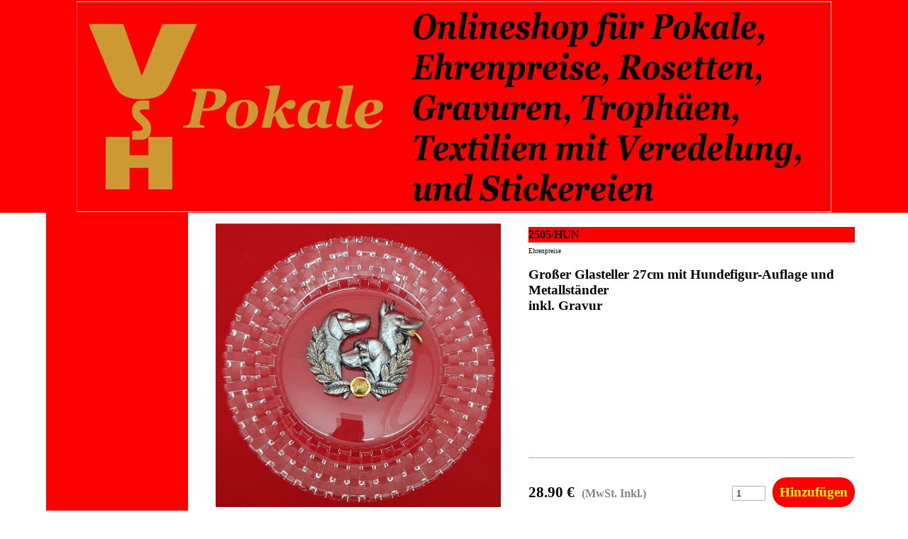

--- FILE ---
content_type: text/html; charset=UTF-8
request_url: https://www.vsh-pokale.de/product/?2505-dar1
body_size: 2618
content:
<!DOCTYPE html><!-- HTML5 -->
<html prefix="og: http://ogp.me/ns#" lang="de-DE" dir="ltr">
	<head>
		<title>2505/HUN - VSH-Pokale</title>
		<meta charset="utf-8" />
		<!--[if IE]><meta http-equiv="ImageToolbar" content="False" /><![endif]-->
		<meta name="author" content="Hofmann Pia" />
		<meta name="generator" content="Incomedia WebSite X5 Pro 2021.3.5 - www.websitex5.com" />
		<meta name="description" content="" />
		<meta name="keywords" content="" />
		<meta property="og:locale" content="de" />
		<meta property="og:type" content="website" />
		<meta property="og:url" content="http://www.vsh-pokale.de/product/?2505-dar1" />
		<meta property="og:title" content="2505/HUN" />
		<meta property="og:site_name" content="VSH-Pokale" />
		<meta property="og:description" content="" />
		<meta property="og:image" content="http://www.vsh-pokale.de/images/Glasteller-Hunde.jpg" />
		<meta property="og:image:type" content="image/jpg">
		<meta property="og:image:width" content="1085">
		<meta property="og:image:height" content="1080">
		<meta name="viewport" content="width=device-width, initial-scale=1" />
		
		<link rel="stylesheet" href="../style/reset.css?2021-3-5-0" media="screen,print" />
		<link rel="stylesheet" href="../style/print.css?2021-3-5-0" media="print" />
		<link rel="stylesheet" href="../style/style.css?2021-3-5-0" media="screen,print" />
		<link rel="stylesheet" href="../style/template.css?2021-3-5-0" media="screen" />
<link rel="stylesheet" href="../res/swiper-bundle.min.css" />
		<link rel="stylesheet" href="../product/style.css?2021-3-5-0-638236357978092928" media="screen,print" />
		<script src="../res/jquery.js?2021-3-5-0"></script>
		<script src="../res/x5engine.js?2021-3-5-0" data-files-version="2021-3-5-0"></script>
<script src="../res/swiper-bundle.min.js" ></script>
		<script>
			window.onload = function(){ checkBrowserCompatibility('Der von Ihnen verwendete Browser unterstützt nicht die die Funktionen, die für die Anzeige dieser Website benötigt werden.','Der von Ihnen verwendete Browser unterstützt möglicherweise nicht die die Funktionen, die für die Anzeige dieser Website benötigt werden.','[1]Browser aktualisieren[/1] oder [2]Vorgang fortsetzen[/2].','http://outdatedbrowser.com/'); };
			x5engine.settings.currentPath = '../';
			x5engine.utils.currentPagePath = 'product/index.php';
			x5engine.boot.push(function () { x5engine.imPageToTop.initializeButton({}); });
		</script>
		<link rel="icon" href="../favicon.png?2021-3-5-0-638236357978092928" type="image/png" />
<link rel="canonical" href="http://www.vsh-pokale.de/product/?2505-dar1"/>
	</head>
	<body>
		<div id="imPageExtContainer">
			<div id="imPageIntContainer">
				<div id="imHeaderBg"></div>
				<div id="imFooterBg"></div>
				<div id="imPage">
					<header id="imHeader">
						<h1 class="imHidden">2505/HUN - VSH-Pokale</h1>
						<div id="imHeaderObjects"><div id="imHeader_imObjectTitle_12_wrapper" class="template-object-wrapper"><div id="imHeader_imObjectTitle_12"><span id ="imHeader_imObjectTitle_12_text" >Buy</span></div></div></div>
					</header>
					<div id="imStickyBarContainer">
						<div id="imStickyBarGraphics"></div>
						<div id="imStickyBar">
							<div id="imStickyBarObjects"></div>
						</div>
					</div>
					<a class="imHidden" href="#imGoToCont" title="Überspringen Sie das Hauptmenü">Direkt zum Seiteninhalt</a>
					<div id="imSideBar">
						<div id="imSideBarObjects"><div id="imSideBar_imMenuObject_01_wrapper" class="template-object-wrapper"><!-- UNSEARCHABLE --><div id="imSideBar_imMenuObject_01"><div id="imSideBar_imMenuObject_01_container"><div class="hamburger-menu-background-container hamburger-component">
	<div class="hamburger-menu-background menu-mobile menu-mobile-animated hidden">
		<div class="hamburger-menu-close-button"><span>&times;</span></div>
	</div>
</div>
<ul class="menu-mobile-animated hidden">
	</ul></div></div><!-- UNSEARCHABLE END --><script>
var imSideBar_imMenuObject_01_settings = {
	'menuId': 'imSideBar_imMenuObject_01',
	'responsiveMenuEffect': 'slide',
	'animationDuration': 1000,
}
x5engine.boot.push(function(){x5engine.initMenu(imSideBar_imMenuObject_01_settings)});
$(function () {$('#imSideBar_imMenuObject_01_container ul li').not('.imMnMnSeparator').each(function () {    var $this = $(this), timeout = 0;    $this.on('mouseenter', function () {        clearTimeout(timeout);        setTimeout(function () { $this.children('ul, .multiple-column').stop(false, false).show(); }, 250);    }).on('mouseleave', function () {        timeout = setTimeout(function () { $this.children('ul, .multiple-column').stop(false, false).hide(); }, 250);    });});});

</script>
</div></div>
					</div>
					<div id="imContentGraphics"></div>
					<main id="imContent">
						<a id="imGoToCont"></a>
						<div id="im-product-container" class="hidden">
						<div class="product-details-page">
						<div class="container-gallery-info mb">
						<div class="container-gallery">
						<div class="product-info mbs">
						<div class="product-title two-lines lines-ellipsis"></div>
						<div class="product-category imBreadcrumb"></div>
						</div>
						<div class="container-gallery-top">
						<div id="swiper-container-gallery" class="swiper-container gallery-top">
						<div class="swiper-wrapper"></div>
						</div>
						<div class="swiper-button-next top"></div>
						<div class="swiper-button-prev top"></div>
						</div>
						<div class="container-gallery-thumbs">
						<div class="swiper-container gallery-thumbs">
						<div class="swiper-wrapper"></div>
						</div>
						<div class="swiper-button-next thumbs"></div>
						<div class="swiper-button-prev thumbs"></div>
						</div>
						</div>
						<div class="container-info">
						<div class="product-title two-lines lines-ellipsis"></div>
						<div class="product-category imBreadcrumb"></div>
						<div class="product-description m-b"></div>
						<hr class="product-separator" />
						<div class="product-available m-b small-font"></div>
						<div class="product-qty-discount m-b"></div>
						<div class="product-options small-font"></div>
						<div class="product-price-quantity-add">
						<div class="product-price"></div>
						<div class="product-quantity-add">
						<div class="product-quantity">
						<input type="number" class="im-products-qty" value="1" min="1"/>
						</div>
						<div class="product-add"></div>
						</div>
						</div>
						</div>
						</div>
						<div class="container-details mb hidden"></div>
						<div class="container-related-products d-none">
						<div class="big-font bold">Diese Produkte könnten Ihnen auch interessieren</div>
						<hr class="product-separator"/>
						<div class="gallery-related-products">
						<div class="swiper-container">
						<div class="swiper-wrapper"></div>
						</div>
						<div class="swiper-button-next"></div>
						<div class="swiper-button-prev"></div>
						</div>
						</div>
						</div>
						</div>
						<script>x5engine.boot.push('x5engine.cart.productDetails.init({ target: \'im-product-container\', showRelatedProducts: true, innerWidths: \[940,710,470,0]\, videoHiresWidth: 2560, videoHiresHeight: 1440, minThumbSize: 48, galleryWidthPerc: 50, galleryHeightPx: 400, galleryThumbnailHeightPx: 64 })', false, 6);</script>
						
					</main>
					<footer id="imFooter">
						<div id="imFooterObjects"><div id="imFooter_imObjectTitle_01_wrapper" class="template-object-wrapper"><h3 id="imFooter_imObjectTitle_01"><span id ="imFooter_imObjectTitle_01_text" ><a href="../files/agb.pdf" onclick="return x5engine.imShowBox({ media:[{type: 'iframe', url: '../files/agb.pdf', width: 1920, height: 1080, description: ''}]}, 0, this);">AGB</a></span></h3></div><div id="imFooter_imObjectTitle_02_wrapper" class="template-object-wrapper"><h3 id="imFooter_imObjectTitle_02"><span id ="imFooter_imObjectTitle_02_text" ><a href="../files/impressum.pdf" onclick="return x5engine.imShowBox({ media:[{type: 'iframe', url: '../files/impressum.pdf', width: 1920, height: 1080, description: ''}]}, 0, this);">Impressum</a></span></h3></div><div id="imFooter_imObjectTitle_03_wrapper" class="template-object-wrapper"><h3 id="imFooter_imObjectTitle_03"><span id ="imFooter_imObjectTitle_03_text" ><a href="../files/widerrufsbelehrung.pdf" onclick="return x5engine.imShowBox({ media:[{type: 'iframe', url: '../files/widerrufsbelehrung.pdf', width: 1920, height: 1080, description: ''}]}, 0, this);">Widerruf</a></span></h3></div><div id="imFooter_imObjectTitle_04_wrapper" class="template-object-wrapper"><h3 id="imFooter_imObjectTitle_04"><span id ="imFooter_imObjectTitle_04_text" ><a href="../files/datenschutzerklaerung.pdf" onclick="return x5engine.imShowBox({ media:[{type: 'iframe', url: '../files/datenschutzerklaerung.pdf', width: 1920, height: 1080, description: ''}]}, 0, this);">Datenschutz</a></span></h3></div><div id="imFooter_imObjectTitle_05_wrapper" class="template-object-wrapper"><h3 id="imFooter_imObjectTitle_05"><span id ="imFooter_imObjectTitle_05_text" ><a href="../files/widerrufsformular.pdf" onclick="return x5engine.imShowBox({ media:[{type: 'iframe', url: '../files/widerrufsformular.pdf', width: 1920, height: 1080, description: ''}]}, 0, this);">Widerrufformular</a></span></h3></div></div>
					</footer>
				</div>
				<span class="imHidden"><a href="#imGoToCont" title="Lesen Sie den Inhalt der Seite noch einmal durch">Zurück zum Seiteninhalt</a></span>
			</div>
		</div>
		<script src="../cart/x5cart.js?2021-3-5-0-638236357978092928"></script>

		<noscript class="imNoScript"><div class="alert alert-red">Um diese Website nutzen zu können, aktivieren Sie bitte JavaScript.</div></noscript>
	</body>
</html>
